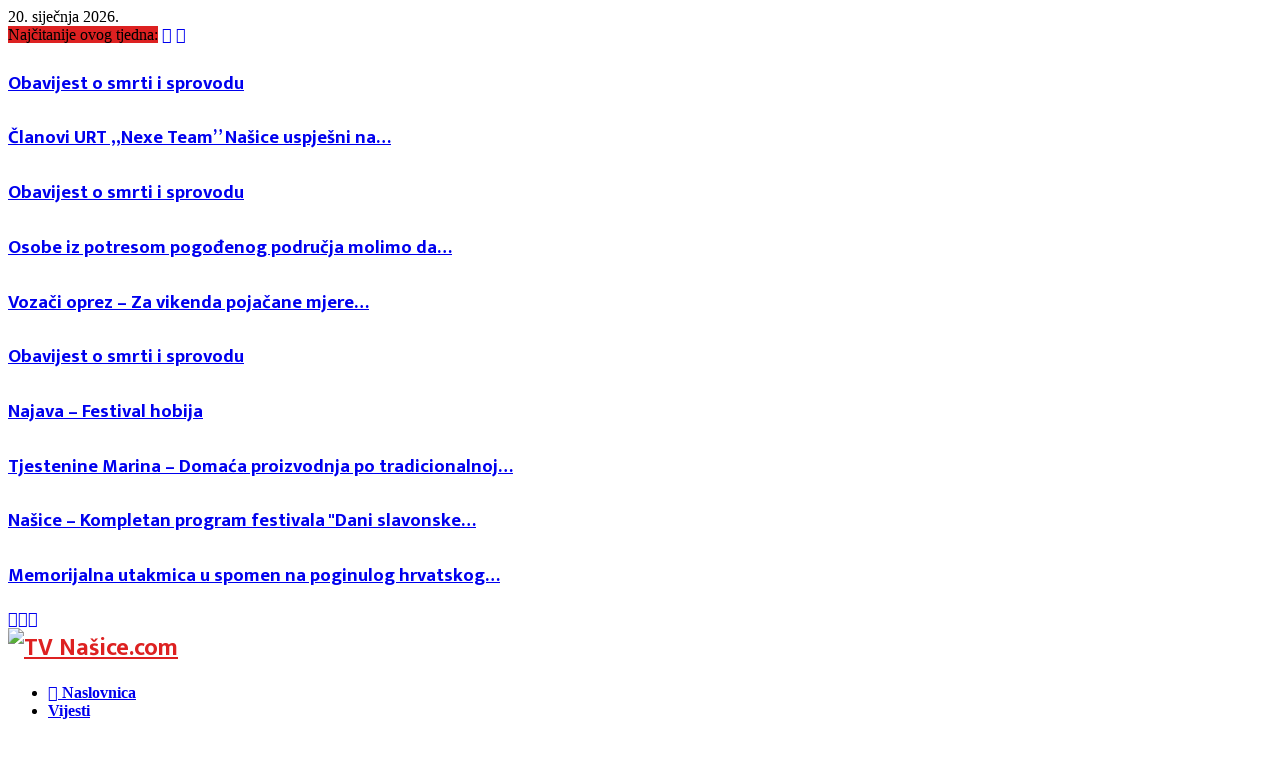

--- FILE ---
content_type: text/html; charset=utf-8
request_url: https://www.google.com/recaptcha/api2/aframe
body_size: 265
content:
<!DOCTYPE HTML><html><head><meta http-equiv="content-type" content="text/html; charset=UTF-8"></head><body><script nonce="N8p0wW2HbudZ5As9r-Sf4g">/** Anti-fraud and anti-abuse applications only. See google.com/recaptcha */ try{var clients={'sodar':'https://pagead2.googlesyndication.com/pagead/sodar?'};window.addEventListener("message",function(a){try{if(a.source===window.parent){var b=JSON.parse(a.data);var c=clients[b['id']];if(c){var d=document.createElement('img');d.src=c+b['params']+'&rc='+(localStorage.getItem("rc::a")?sessionStorage.getItem("rc::b"):"");window.document.body.appendChild(d);sessionStorage.setItem("rc::e",parseInt(sessionStorage.getItem("rc::e")||0)+1);localStorage.setItem("rc::h",'1768911124253');}}}catch(b){}});window.parent.postMessage("_grecaptcha_ready", "*");}catch(b){}</script></body></html>

--- FILE ---
content_type: application/javascript; charset=utf-8
request_url: https://fundingchoicesmessages.google.com/f/AGSKWxWrj9tlRYTk1vgls3v6ElxqmpPWx4o7oC6g57ds1QhLkcXWAwqn3kM9UZn7MAy_i7rd8z7jwuPTfMEWOAB8em2vjJExQCwqJUztdW9U3BEeR_Ta6S9RbimPP2Oz4ujvTPglAqKkLb7lg3IYWGihez-1C88uNLP4HS-_zR11aoviu-pbeZ9x7oEs0KmG/_/ads/aff-/ad/130-/ad-background./adbrite./jppolPrebid.
body_size: -1292
content:
window['574c3e22-5fc5-4e76-82b9-e5cd0ad3e4a4'] = true;

--- FILE ---
content_type: application/javascript; charset=utf-8
request_url: https://fundingchoicesmessages.google.com/f/AGSKWxVu_EJ8mPt6B0Y-iyWLmY6E68A0P3fILd2OPAy4ePfqaYfOlV-SsMyxWge85E1w-22_acNjw-y6D-bqm0Wk0y9JekvhSnyKdFj9nsaPYQmLHkm2CGFjRAlLf_PMTlbHlTu1fYesBQ==?fccs=W251bGwsbnVsbCxudWxsLG51bGwsbnVsbCxudWxsLFsxNzY4OTExMTI2LDMwOTAwMDAwMF0sbnVsbCxudWxsLG51bGwsW251bGwsWzcsMTksOSw2LDEzXSxudWxsLDIsbnVsbCwiaHIiLG51bGwsbnVsbCxudWxsLG51bGwsbnVsbCwxXSwiaHR0cHM6Ly9uYXNpY2UuY29tL2NhdGVnb3J5L3ZpamVzdGkvZ3JhZC9wYWdlLzEzOS8iLG51bGwsW1s4LCJNOWxrelVhWkRzZyJdLFs5LCJlbi1VUyJdLFsxOSwiMiJdLFsxNywiWzBdIl0sWzI0LCIiXSxbMjksImZhbHNlIl1dXQ
body_size: 275
content:
if (typeof __googlefc.fcKernelManager.run === 'function') {"use strict";this.default_ContributorServingResponseClientJs=this.default_ContributorServingResponseClientJs||{};(function(_){var window=this;
try{
var np=function(a){this.A=_.t(a)};_.u(np,_.J);var op=function(a){this.A=_.t(a)};_.u(op,_.J);op.prototype.getWhitelistStatus=function(){return _.F(this,2)};var pp=function(a){this.A=_.t(a)};_.u(pp,_.J);var qp=_.Zc(pp),rp=function(a,b,c){this.B=a;this.j=_.A(b,np,1);this.l=_.A(b,_.Nk,3);this.F=_.A(b,op,4);a=this.B.location.hostname;this.D=_.Dg(this.j,2)&&_.O(this.j,2)!==""?_.O(this.j,2):a;a=new _.Og(_.Ok(this.l));this.C=new _.bh(_.q.document,this.D,a);this.console=null;this.o=new _.jp(this.B,c,a)};
rp.prototype.run=function(){if(_.O(this.j,3)){var a=this.C,b=_.O(this.j,3),c=_.dh(a),d=new _.Ug;b=_.fg(d,1,b);c=_.C(c,1,b);_.hh(a,c)}else _.eh(this.C,"FCNEC");_.lp(this.o,_.A(this.l,_.Ae,1),this.l.getDefaultConsentRevocationText(),this.l.getDefaultConsentRevocationCloseText(),this.l.getDefaultConsentRevocationAttestationText(),this.D);_.mp(this.o,_.F(this.F,1),this.F.getWhitelistStatus());var e;a=(e=this.B.googlefc)==null?void 0:e.__executeManualDeployment;a!==void 0&&typeof a==="function"&&_.Qo(this.o.G,
"manualDeploymentApi")};var sp=function(){};sp.prototype.run=function(a,b,c){var d;return _.v(function(e){d=qp(b);(new rp(a,d,c)).run();return e.return({})})};_.Rk(7,new sp);
}catch(e){_._DumpException(e)}
}).call(this,this.default_ContributorServingResponseClientJs);
// Google Inc.

//# sourceURL=/_/mss/boq-content-ads-contributor/_/js/k=boq-content-ads-contributor.ContributorServingResponseClientJs.en_US.M9lkzUaZDsg.es5.O/d=1/exm=ad_blocking_detection_executable,kernel_loader,loader_js_executable,monetization_cookie_state_migration_initialization_executable,web_iab_tcf_v2_signal_executable,web_monetization_wall_executable/ed=1/rs=AJlcJMzanTQvnnVdXXtZinnKRQ21NfsPog/m=cookie_refresh_executable
__googlefc.fcKernelManager.run('\x5b\x5b\x5b7,\x22\x5b\x5bnull,\\\x22nasice.com\\\x22,\\\x22AKsRol8YuDpVWrMy7Sw-pPDDaMUEwuKDYk-OLjEJnSmtYPPjNb7CanJr6Co-qK7J1-jQFs2nsuJtjriR6mI-VthAmtnaPuTIG9P9HaOgbyUDmPH0RgM1CQsKar6KHVNy0ljTQiKrZW5iricNoDU-8jTTJ8LD2QAQsw\\\\u003d\\\\u003d\\\x22\x5d,null,\x5b\x5bnull,null,null,\\\x22https:\/\/fundingchoicesmessages.google.com\/f\/AGSKWxW6-fsb_CecT1DsQy7ANblrlFxZUt_25JRMxmRWrR6fn8GJZCISvw59i82m-A3zE3cH3RSlV4EgZpiKC82kCboGFY7Xr00pOZbrBqwRjZqLP4HJwMq-maJ-6MlbcLOvqMDdglUMNQ\\\\u003d\\\\u003d\\\x22\x5d,null,null,\x5bnull,null,null,\\\x22https:\/\/fundingchoicesmessages.google.com\/el\/AGSKWxVlQJGFCXLcOv8dJ11wfCrql_iDI-7vn9eZpl9KbAwRYHFcl6S8nV9cvFft1Syh9UGqW3ccRrmdnN2PmqG9FzSOFN1JG4grMiM1q5qW4aILrX02hAIpvxcODEq4d0ZNQSlD4RyD-w\\\\u003d\\\\u003d\\\x22\x5d,null,\x5bnull,\x5b7,19,9,6,13\x5d,null,2,null,\\\x22hr\\\x22,null,null,null,null,null,1\x5d,null,\\\x22Postavke privatnosti i kolačića\\\x22,\\\x22Zatvori\\\x22,null,null,null,\\\x22Upravlja Google. Usklađeno s IAB-ovim TCF-om. ID CMP-a: 300\\\x22\x5d,\x5b3,1\x5d\x5d\x22\x5d\x5d,\x5bnull,null,null,\x22https:\/\/fundingchoicesmessages.google.com\/f\/AGSKWxX0kl09_fq4SXPfPPX_ssPZ-yaU7O5R1xxUTkAPG3XlK14l0xPvIkWz4VcNHDvZX1aIiI3sv7EW7yS_YzRaPKZ3t-RmtYkrUKjoU4WcB31sP_lhRCJvcFLRx938Hqcns4zmSxPhaA\\u003d\\u003d\x22\x5d\x5d');}